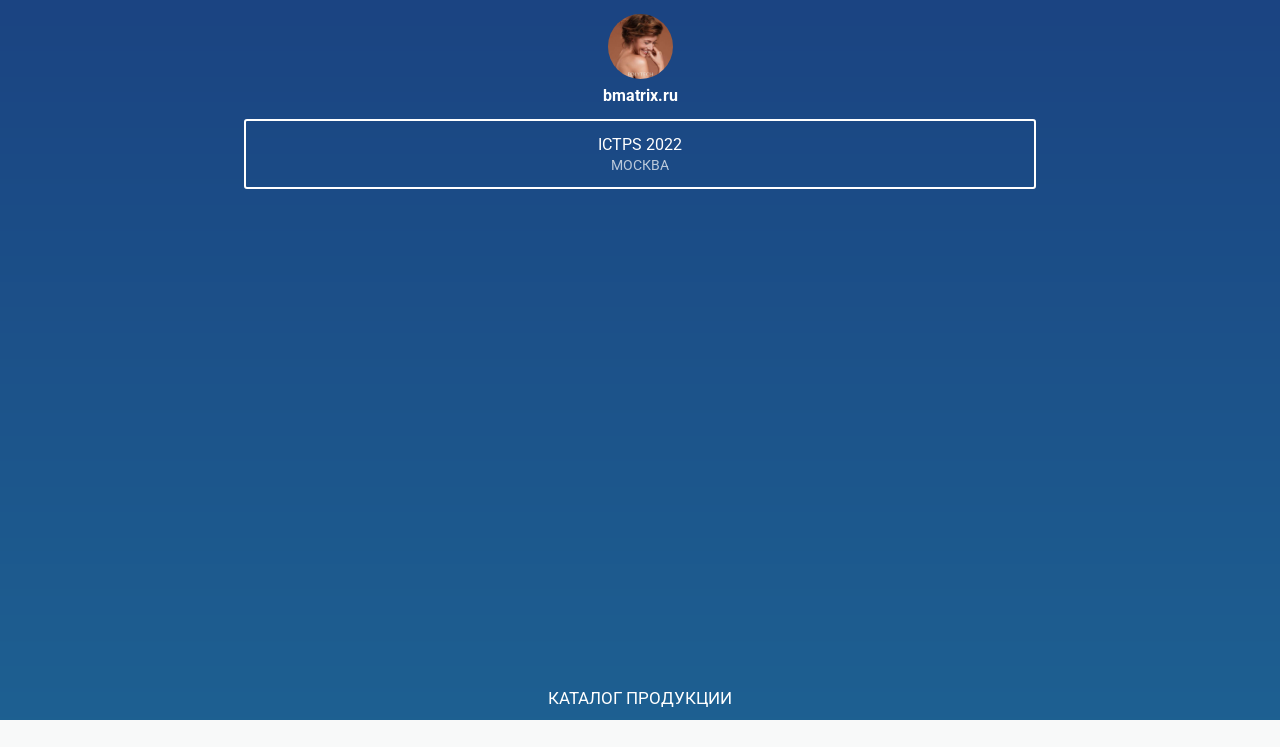

--- FILE ---
content_type: text/html; charset=utf-8
request_url: https://taplink.cc/bmatrix.ru
body_size: 2255
content:
<!DOCTYPE html> <html prefix="og: http://ogp.me/ns#" lang="ru" data-format-date="d.m.Y" data-format-datetime="d.m.Y H:i"> <head> <title>Bmatrix.ru at Taplink</title>    <meta name=viewport content="width=device-width, user-scalable=no, initial-scale=1, maximum-scale=1, shrink-to-fit=no"/> <meta name=HandheldFriendly content=true> <meta http-equiv=Content-Type content='text/html; charset=utf-8'>     <link type='text/css' rel=stylesheet href='//us.x.taplink.st/s/css/frontend.css?1.2.10001'>      <link rel=icon href="https://taplink.st/a/c/2/f/5/2815f6.jpg?80">  <link rel=apple-touch-icon sizes=300x300 href="https://taplink.st/a/c/2/f/5/2815f6.jpg?80"/>  <link rel=canonical href="https://taplink.cc/bmatrix.ru"/> <meta name=format-detection content="telephone=no"/> <meta name=referrer content=always> <link rel=image_src href="https://taplink.st/a/c/2/f/5/2815f6.jpg?80"/> <meta property="og:image" content="https://taplink.st/a/c/2/f/5/2815f6.jpg?80"> <meta property="og:type" content=website /> <meta property="og:title" content="Bmatrix.ru at Taplink"/>  <meta property="og:url" content="https://taplink.cc/bmatrix.ru"/> <meta property="og:site_name" content="Taplink"/> <link rel="manifest" href="/9f60a95c2627062.webmanifest"> </head> <body> <div class="main base-theme main-theme">    <style> html {min-height: 100%}</style> <script>
	window.account = {"account_id":2911621,"language_id":1,"language_code":"ru","language_code_account":"ru","main_page_id":3096478,"profile_id":2627062,"is_hidelink":false,"is_plus":0,"is_trial":0,"is_full_trial":0,"tariff_current":"basic","utc_timezone":3,"currency_id":1,"plan_until":1656201600,"nickname":"bmatrix.ru","has_nickname":1,"profile_link":"https://taplink.cc/bmatrix.ru","theme":{"heading":{"color":"#ffffff"},"screen":{"color":"#ffffff"},"avatar":{"title":{"color":"#ffffff"},"bio":{"color":"#ffffff"}},"link":{"bg":"#ffffff","transparent":100},"bg":{"picture":null,"color":"#1b4482;0;#2291ad;100;180"}},"menu":null,"menu_items":null,"addons":{"codes":[{"cb":"yandexMetrikaInit","cookie":"analytics","data":{"id":44929738,"simple":true}}]},"locales":{"pages":"ru"},"avatar":{"path":"c/2/f/5/","title":"","bio":"","a":"65:jpg?80","is_hide_text":0},"currency":{"title":"₽","code":"RUB","format":"%p %c","precision":2},"products":[],"username":"bmatrix.ru","current_page_id":3096478,"widgets":[],"custom_domain":false,"domain":"taplink.ru","client":{"country":"us","timestamp":1769272491},"locale":{"formats":{"date":"d.m.Y"},"current":"ru","direction":"ltr"},"number":{"decimal":".","thousands":" ","precision":2},"weight":{"decimal":".","thousands":" ","precision":3},"ts":"94f3fe34","html":""};
	window.data = {"page_id":3096478,"fields":[{"section":null,"items":[{"block_id":18981817,"options":[],"block_type_id":8,"block_type_name":"avatar","addon_target":null},{"block_id":67309094,"options":{"title":"ICTPS 2022","subtitle":"МОСКВА","value":"https://bioconcept.ru/catalog/events/ictps-2022-training-course-for-plastic-and-reconstructive-surgeons/"},"block_type_id":2,"block_type_name":"link","addon_target":["form","link"],"stat":"fc6623"},{"block_id":62354457,"options":{"url":"https://www.youtube.com/watch?v=1I3uxVejFP0&list=PLtjDUKjToQDGhzutSQTnoDDdS0Zd8GzZZ","embeded":"https://www.youtube.com/embed/1I3uxVejFP0?showinfo=0&rel=0&playsinline=0&"},"block_type_id":4,"block_type_name":"video","addon_target":null},{"block_id":20262913,"options":{"text":"\nКАТАЛОГ ПРОДУКЦИИ","text_size":"md","text_align":"center","color":"","font":""},"block_type_id":1,"block_type_name":"text","addon_target":null},{"block_id":18982009,"options":{"title":"Имплантаты молочной железы","value":"https://www.bmatrix.ru/production/breast.html"},"block_type_id":2,"block_type_name":"link","addon_target":["form","link"],"stat":"eb52d0"},{"block_id":18982042,"options":{"title":"Эспандеры","value":"https://www.bmatrix.ru/production/expanders.html"},"block_type_id":2,"block_type_name":"link","addon_target":["form","link"],"stat":"72fb69"},{"block_id":20263087,"options":{"title":" Имплантаты для пластики тела","value":"https://www.bmatrix.ru/production/plastic.html"},"block_type_id":2,"block_type_name":"link","addon_target":["form","link"],"stat":"5059da"},{"block_id":44077214,"options":{"text":"\nПАРТНЕРЫ","text_align":"center"},"block_type_id":1,"block_type_name":"text","addon_target":null},{"block_id":44077268,"options":{"title":"Хирурги","value":"https://www.bmatrix.ru/hirurg.html"},"block_type_id":2,"block_type_name":"link","addon_target":["form","link"],"stat":"96bd59"},{"block_id":44077310,"options":{"title":"Клиники","value":"https://www.bmatrix.ru/clinics.html"},"block_type_id":2,"block_type_name":"link","addon_target":["form","link"],"stat":"39b0da"},{"block_id":20263195,"options":{"text":"\nСПЕЦИАЛИСТУ","text_size":"md","text_align":"center","color":"","font":""},"block_type_id":1,"block_type_name":"text","addon_target":null},{"block_id":20263234,"options":{"title":"Выбор имплантата","value":"https://www.bmatrix.ru/vibor-implant.html"},"block_type_id":2,"block_type_name":"link","addon_target":["form","link"],"stat":"0aa19e"},{"block_id":18982093,"options":{"title":"Научные публикации","value":"https://www.bmatrix.ru/publication.html"},"block_type_id":2,"block_type_name":"link","addon_target":["form","link"],"stat":"d55b8e"},{"block_id":20263261,"options":{"text":"\nПАЦИЕНТУ","text_size":"md","text_align":"center","color":"","font":""},"block_type_id":1,"block_type_name":"text","addon_target":null},{"block_id":18982126,"options":{"title":"Гарантийная программа                        ","subtitle":"IMPLANTS OF EXCELLENCE","value":"https://www.bmatrix.ru/implants-excellence.html"},"block_type_id":2,"block_type_name":"link","addon_target":["form","link"],"stat":"61b8dc"},{"block_id":20875355,"options":{"title":"Полезные статьи","value":"https://www.bmatrix.ru/good-to-know.html"},"block_type_id":2,"block_type_name":"link","addon_target":["form","link"],"stat":"91e9b6"},{"block_id":20263411,"options":{"title":"Увеличение груди","value":"https://www.bmatrix.ru/uvelich-grud.html"},"block_type_id":2,"block_type_name":"link","addon_target":["form","link"],"stat":"91e1e6"},{"block_id":20263432,"options":{"title":"Реконструкция груди","value":"https://www.bmatrix.ru/reconstruct-grud.html"},"block_type_id":2,"block_type_name":"link","addon_target":["form","link"],"stat":"3d3b00"},{"block_id":20263450,"options":{"icon":5},"block_type_id":5,"block_type_name":"break","addon_target":null},{"block_id":20262478,"options":{"items":[{"n":"whatsapp","t":"Написать в WhatsApp","v":"79670980684","link":{"b":"https://api.whatsapp.com/send?phone=79670980684&text=%D0%97%D0%B4%D1%80%D0%B0%D0%B2%D1%81%D1%82%D0%B2%D1%83%D0%B9%D1%82%D0%B5%2C%20%D0%BA%D0%B0%D0%BA%20%D0%BC%D0%BE%D0%B6%D0%BD%D0%BE%20%D1%81%D0%B4%D0%B5%D0%BB%D0%B0%D1%82%D1%8C%20%D0%B7%D0%B0%D0%BA%D0%B0%D0%B7%3F","a":{"default":"whatsapp://send?phone=79670980684&text=%D0%97%D0%B4%D1%80%D0%B0%D0%B2%D1%81%D1%82%D0%B2%D1%83%D0%B9%D1%82%D0%B5%2C%20%D0%BA%D0%B0%D0%BA%20%D0%BC%D0%BE%D0%B6%D0%BD%D0%BE%20%D1%81%D0%B4%D0%B5%D0%BB%D0%B0%D1%82%D1%8C%20%D0%B7%D0%B0%D0%BA%D0%B0%D0%B7%3F"}},"i":"wh"}],"messenger_style":{"layout":"full","shape":"brand","design":"brand"}},"block_type_id":3,"block_type_name":"messenger","addon_target":["link"],"hash":"494ace","slot":{"whatsapp":1},"stat":{"whatsapp":"ced2c0.1.whatsapp"}},{"block_id":20263471,"options":{"icon":6},"block_type_id":5,"block_type_name":"break","addon_target":null}]}],"options":[]};
</script> <script type='text/javascript' src='//us.x.taplink.st/s/js/frontend.js?1.2.10001'></script> <div class="page vue"> <router-view></router-view> </div> </div> </body> </html>